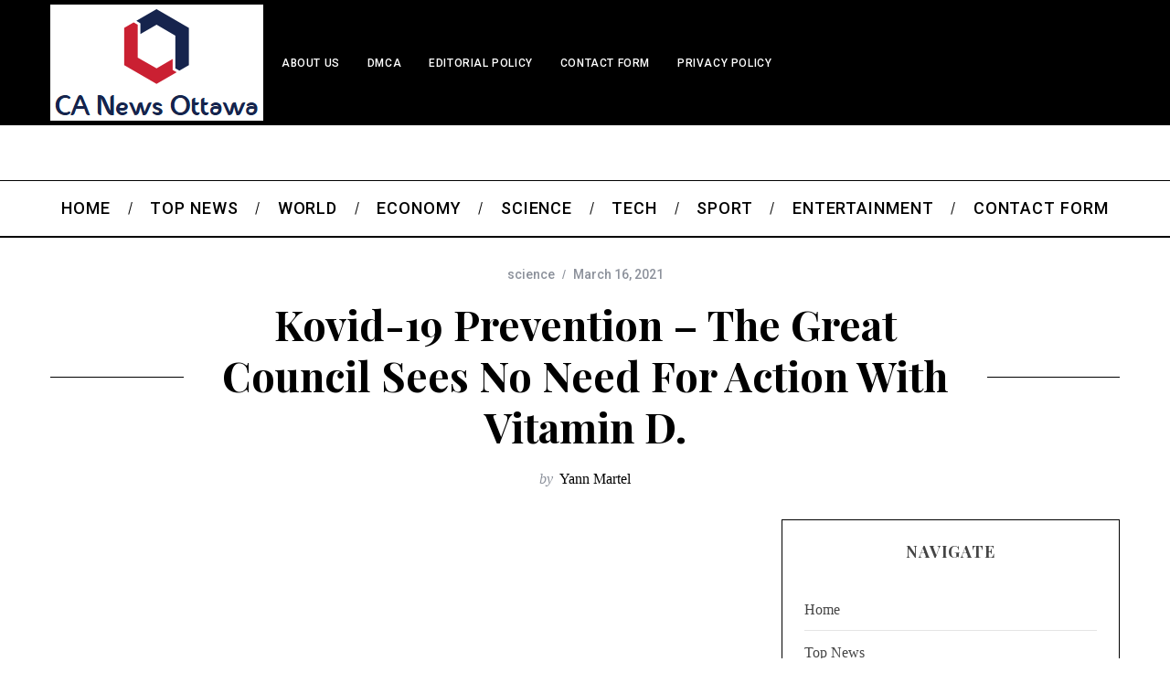

--- FILE ---
content_type: text/html; charset=UTF-8
request_url: https://www.canewsottawa.ca/kovid-19-prevention-the-great-council-sees-no-need-for-action-with-vitamin-d/
body_size: 18790
content:
<!doctype html>
<html lang="en-CA">
<head>
    <meta charset="UTF-8">
    <meta name="viewport" content="width=device-width, minimum-scale=1">
    <meta name="theme-color" content="#000000">
    <link rel="profile" href="https://gmpg.org/xfn/11">
    <meta name='robots' content='index, follow, max-image-preview:large, max-snippet:-1, max-video-preview:-1' />
	<style>img:is([sizes="auto" i], [sizes^="auto," i]) { contain-intrinsic-size: 3000px 1500px }</style>
	
	<!-- This site is optimized with the Yoast SEO plugin v26.4 - https://yoast.com/wordpress/plugins/seo/ -->
	<title>Kovid-19 Prevention - The Great Council sees no need for action with vitamin D.</title><link rel="preload" as="style" href="https://fonts.googleapis.com/css?family=Roboto%3A500%7CPlayfair%20Display%3A700&#038;display=swap" /><link rel="stylesheet" href="https://fonts.googleapis.com/css?family=Roboto%3A500%7CPlayfair%20Display%3A700&#038;display=swap" media="print" onload="this.media='all'" /><noscript><link rel="stylesheet" href="https://fonts.googleapis.com/css?family=Roboto%3A500%7CPlayfair%20Display%3A700&#038;display=swap" /></noscript>
	<link rel="canonical" href="https://www.canewsottawa.ca/kovid-19-prevention-the-great-council-sees-no-need-for-action-with-vitamin-d/" />
	<meta property="og:locale" content="en_US" />
	<meta property="og:type" content="article" />
	<meta property="og:title" content="Kovid-19 Prevention - The Great Council sees no need for action with vitamin D." />
	<meta property="og:description" content="Vitamin D should support mild Kovid-19 courses and supply the population with it &#8211; a sought after one. Parliament rejected it: scientific data on..." />
	<meta property="og:url" content="https://www.canewsottawa.ca/kovid-19-prevention-the-great-council-sees-no-need-for-action-with-vitamin-d/" />
	<meta property="og:site_name" content="CA News Ottawa" />
	<meta property="article:published_time" content="2021-03-16T14:55:47+00:00" />
	<meta property="og:image" content="https://www.canewsottawa.ca/wp-content/uploads/2021/03/Kovid-19-Prevention-The-Great-Council-sees-no-need-for.jpg" />
	<meta property="og:image:width" content="1200" />
	<meta property="og:image:height" content="900" />
	<meta property="og:image:type" content="image/jpeg" />
	<meta name="author" content="Yann Martel" />
	<meta name="twitter:card" content="summary_large_image" />
	<meta name="twitter:label1" content="Written by" />
	<meta name="twitter:data1" content="Yann Martel" />
	<meta name="twitter:label2" content="Est. reading time" />
	<meta name="twitter:data2" content="1 minute" />
	<script type="application/ld+json" class="yoast-schema-graph">{"@context":"https://schema.org","@graph":[{"@type":"NewsArticle","@id":"https://www.canewsottawa.ca/kovid-19-prevention-the-great-council-sees-no-need-for-action-with-vitamin-d/#article","isPartOf":{"@id":"https://www.canewsottawa.ca/kovid-19-prevention-the-great-council-sees-no-need-for-action-with-vitamin-d/"},"author":{"name":"Yann Martel","@id":"https://www.canewsottawa.ca/#/schema/person/ec8c0a851cddb4e54b0117fbd8f5d988"},"headline":"Kovid-19 Prevention &#8211; The Great Council sees no need for action with vitamin D.","datePublished":"2021-03-16T14:55:47+00:00","mainEntityOfPage":{"@id":"https://www.canewsottawa.ca/kovid-19-prevention-the-great-council-sees-no-need-for-action-with-vitamin-d/"},"wordCount":227,"commentCount":0,"publisher":{"@id":"https://www.canewsottawa.ca/#organization"},"image":{"@id":"https://www.canewsottawa.ca/kovid-19-prevention-the-great-council-sees-no-need-for-action-with-vitamin-d/#primaryimage"},"thumbnailUrl":"https://www.canewsottawa.ca/wp-content/uploads/2021/03/Kovid-19-Prevention-The-Great-Council-sees-no-need-for.jpg","articleSection":["science"],"inLanguage":"en-CA","potentialAction":[{"@type":"CommentAction","name":"Comment","target":["https://www.canewsottawa.ca/kovid-19-prevention-the-great-council-sees-no-need-for-action-with-vitamin-d/#respond"]}]},{"@type":"WebPage","@id":"https://www.canewsottawa.ca/kovid-19-prevention-the-great-council-sees-no-need-for-action-with-vitamin-d/","url":"https://www.canewsottawa.ca/kovid-19-prevention-the-great-council-sees-no-need-for-action-with-vitamin-d/","name":"Kovid-19 Prevention - The Great Council sees no need for action with vitamin D.","isPartOf":{"@id":"https://www.canewsottawa.ca/#website"},"primaryImageOfPage":{"@id":"https://www.canewsottawa.ca/kovid-19-prevention-the-great-council-sees-no-need-for-action-with-vitamin-d/#primaryimage"},"image":{"@id":"https://www.canewsottawa.ca/kovid-19-prevention-the-great-council-sees-no-need-for-action-with-vitamin-d/#primaryimage"},"thumbnailUrl":"https://www.canewsottawa.ca/wp-content/uploads/2021/03/Kovid-19-Prevention-The-Great-Council-sees-no-need-for.jpg","datePublished":"2021-03-16T14:55:47+00:00","inLanguage":"en-CA","potentialAction":[{"@type":"ReadAction","target":["https://www.canewsottawa.ca/kovid-19-prevention-the-great-council-sees-no-need-for-action-with-vitamin-d/"]}]},{"@type":"ImageObject","inLanguage":"en-CA","@id":"https://www.canewsottawa.ca/kovid-19-prevention-the-great-council-sees-no-need-for-action-with-vitamin-d/#primaryimage","url":"https://www.canewsottawa.ca/wp-content/uploads/2021/03/Kovid-19-Prevention-The-Great-Council-sees-no-need-for.jpg","contentUrl":"https://www.canewsottawa.ca/wp-content/uploads/2021/03/Kovid-19-Prevention-The-Great-Council-sees-no-need-for.jpg","width":1200,"height":900},{"@type":"WebSite","@id":"https://www.canewsottawa.ca/#website","url":"https://www.canewsottawa.ca/","name":"CA News Ottawa","description":"Complete News World","publisher":{"@id":"https://www.canewsottawa.ca/#organization"},"potentialAction":[{"@type":"SearchAction","target":{"@type":"EntryPoint","urlTemplate":"https://www.canewsottawa.ca/?s={search_term_string}"},"query-input":{"@type":"PropertyValueSpecification","valueRequired":true,"valueName":"search_term_string"}}],"inLanguage":"en-CA"},{"@type":"Organization","@id":"https://www.canewsottawa.ca/#organization","name":"CA News Ottawa","url":"https://www.canewsottawa.ca/","logo":{"@type":"ImageObject","inLanguage":"en-CA","@id":"https://www.canewsottawa.ca/#/schema/logo/image/","url":"https://www.canewsottawa.ca/wp-content/uploads/2020/08/CA-News-ottawa.png","contentUrl":"https://www.canewsottawa.ca/wp-content/uploads/2020/08/CA-News-ottawa.png","width":460,"height":219,"caption":"CA News Ottawa"},"image":{"@id":"https://www.canewsottawa.ca/#/schema/logo/image/"}},{"@type":"Person","@id":"https://www.canewsottawa.ca/#/schema/person/ec8c0a851cddb4e54b0117fbd8f5d988","name":"Yann Martel","image":{"@type":"ImageObject","inLanguage":"en-CA","@id":"https://www.canewsottawa.ca/#/schema/person/image/","url":"https://secure.gravatar.com/avatar/9a895b9ad2ec6e498da516851038438b?s=96&d=mm&r=g","contentUrl":"https://secure.gravatar.com/avatar/9a895b9ad2ec6e498da516851038438b?s=96&d=mm&r=g","caption":"Yann Martel"},"description":"Web guru. Amateur thinker. Unapologetic problem solver. Zombie expert. Hipster-friendly travel geek. Social mediaholic."}]}</script>
	<!-- / Yoast SEO plugin. -->


<link rel='dns-prefetch' href='//fonts.googleapis.com' />
<link href='https://fonts.gstatic.com' crossorigin rel='preconnect' />
<link rel="alternate" type="application/rss+xml" title="CA News Ottawa &raquo; Feed" href="https://www.canewsottawa.ca/feed/" />
<link rel="alternate" type="application/rss+xml" title="CA News Ottawa &raquo; Comments Feed" href="https://www.canewsottawa.ca/comments/feed/" />
<link rel="alternate" type="application/rss+xml" title="CA News Ottawa &raquo; Kovid-19 Prevention &#8211; The Great Council sees no need for action with vitamin D. Comments Feed" href="https://www.canewsottawa.ca/kovid-19-prevention-the-great-council-sees-no-need-for-action-with-vitamin-d/feed/" />
<style id='wp-emoji-styles-inline-css' type='text/css'>

	img.wp-smiley, img.emoji {
		display: inline !important;
		border: none !important;
		box-shadow: none !important;
		height: 1em !important;
		width: 1em !important;
		margin: 0 0.07em !important;
		vertical-align: -0.1em !important;
		background: none !important;
		padding: 0 !important;
	}
</style>
<link rel='stylesheet' id='wp-block-library-css' href='https://www.canewsottawa.ca/wp-includes/css/dist/block-library/style.min.css?ver=6.7.2' type='text/css' media='all' />
<style id='classic-theme-styles-inline-css' type='text/css'>
/*! This file is auto-generated */
.wp-block-button__link{color:#fff;background-color:#32373c;border-radius:9999px;box-shadow:none;text-decoration:none;padding:calc(.667em + 2px) calc(1.333em + 2px);font-size:1.125em}.wp-block-file__button{background:#32373c;color:#fff;text-decoration:none}
</style>
<style id='global-styles-inline-css' type='text/css'>
:root{--wp--preset--aspect-ratio--square: 1;--wp--preset--aspect-ratio--4-3: 4/3;--wp--preset--aspect-ratio--3-4: 3/4;--wp--preset--aspect-ratio--3-2: 3/2;--wp--preset--aspect-ratio--2-3: 2/3;--wp--preset--aspect-ratio--16-9: 16/9;--wp--preset--aspect-ratio--9-16: 9/16;--wp--preset--color--black: #000000;--wp--preset--color--cyan-bluish-gray: #abb8c3;--wp--preset--color--white: #ffffff;--wp--preset--color--pale-pink: #f78da7;--wp--preset--color--vivid-red: #cf2e2e;--wp--preset--color--luminous-vivid-orange: #ff6900;--wp--preset--color--luminous-vivid-amber: #fcb900;--wp--preset--color--light-green-cyan: #7bdcb5;--wp--preset--color--vivid-green-cyan: #00d084;--wp--preset--color--pale-cyan-blue: #8ed1fc;--wp--preset--color--vivid-cyan-blue: #0693e3;--wp--preset--color--vivid-purple: #9b51e0;--wp--preset--gradient--vivid-cyan-blue-to-vivid-purple: linear-gradient(135deg,rgba(6,147,227,1) 0%,rgb(155,81,224) 100%);--wp--preset--gradient--light-green-cyan-to-vivid-green-cyan: linear-gradient(135deg,rgb(122,220,180) 0%,rgb(0,208,130) 100%);--wp--preset--gradient--luminous-vivid-amber-to-luminous-vivid-orange: linear-gradient(135deg,rgba(252,185,0,1) 0%,rgba(255,105,0,1) 100%);--wp--preset--gradient--luminous-vivid-orange-to-vivid-red: linear-gradient(135deg,rgba(255,105,0,1) 0%,rgb(207,46,46) 100%);--wp--preset--gradient--very-light-gray-to-cyan-bluish-gray: linear-gradient(135deg,rgb(238,238,238) 0%,rgb(169,184,195) 100%);--wp--preset--gradient--cool-to-warm-spectrum: linear-gradient(135deg,rgb(74,234,220) 0%,rgb(151,120,209) 20%,rgb(207,42,186) 40%,rgb(238,44,130) 60%,rgb(251,105,98) 80%,rgb(254,248,76) 100%);--wp--preset--gradient--blush-light-purple: linear-gradient(135deg,rgb(255,206,236) 0%,rgb(152,150,240) 100%);--wp--preset--gradient--blush-bordeaux: linear-gradient(135deg,rgb(254,205,165) 0%,rgb(254,45,45) 50%,rgb(107,0,62) 100%);--wp--preset--gradient--luminous-dusk: linear-gradient(135deg,rgb(255,203,112) 0%,rgb(199,81,192) 50%,rgb(65,88,208) 100%);--wp--preset--gradient--pale-ocean: linear-gradient(135deg,rgb(255,245,203) 0%,rgb(182,227,212) 50%,rgb(51,167,181) 100%);--wp--preset--gradient--electric-grass: linear-gradient(135deg,rgb(202,248,128) 0%,rgb(113,206,126) 100%);--wp--preset--gradient--midnight: linear-gradient(135deg,rgb(2,3,129) 0%,rgb(40,116,252) 100%);--wp--preset--font-size--small: 13px;--wp--preset--font-size--medium: 20px;--wp--preset--font-size--large: 36px;--wp--preset--font-size--x-large: 42px;--wp--preset--spacing--20: 0.44rem;--wp--preset--spacing--30: 0.67rem;--wp--preset--spacing--40: 1rem;--wp--preset--spacing--50: 1.5rem;--wp--preset--spacing--60: 2.25rem;--wp--preset--spacing--70: 3.38rem;--wp--preset--spacing--80: 5.06rem;--wp--preset--shadow--natural: 6px 6px 9px rgba(0, 0, 0, 0.2);--wp--preset--shadow--deep: 12px 12px 50px rgba(0, 0, 0, 0.4);--wp--preset--shadow--sharp: 6px 6px 0px rgba(0, 0, 0, 0.2);--wp--preset--shadow--outlined: 6px 6px 0px -3px rgba(255, 255, 255, 1), 6px 6px rgba(0, 0, 0, 1);--wp--preset--shadow--crisp: 6px 6px 0px rgba(0, 0, 0, 1);}:where(.is-layout-flex){gap: 0.5em;}:where(.is-layout-grid){gap: 0.5em;}body .is-layout-flex{display: flex;}.is-layout-flex{flex-wrap: wrap;align-items: center;}.is-layout-flex > :is(*, div){margin: 0;}body .is-layout-grid{display: grid;}.is-layout-grid > :is(*, div){margin: 0;}:where(.wp-block-columns.is-layout-flex){gap: 2em;}:where(.wp-block-columns.is-layout-grid){gap: 2em;}:where(.wp-block-post-template.is-layout-flex){gap: 1.25em;}:where(.wp-block-post-template.is-layout-grid){gap: 1.25em;}.has-black-color{color: var(--wp--preset--color--black) !important;}.has-cyan-bluish-gray-color{color: var(--wp--preset--color--cyan-bluish-gray) !important;}.has-white-color{color: var(--wp--preset--color--white) !important;}.has-pale-pink-color{color: var(--wp--preset--color--pale-pink) !important;}.has-vivid-red-color{color: var(--wp--preset--color--vivid-red) !important;}.has-luminous-vivid-orange-color{color: var(--wp--preset--color--luminous-vivid-orange) !important;}.has-luminous-vivid-amber-color{color: var(--wp--preset--color--luminous-vivid-amber) !important;}.has-light-green-cyan-color{color: var(--wp--preset--color--light-green-cyan) !important;}.has-vivid-green-cyan-color{color: var(--wp--preset--color--vivid-green-cyan) !important;}.has-pale-cyan-blue-color{color: var(--wp--preset--color--pale-cyan-blue) !important;}.has-vivid-cyan-blue-color{color: var(--wp--preset--color--vivid-cyan-blue) !important;}.has-vivid-purple-color{color: var(--wp--preset--color--vivid-purple) !important;}.has-black-background-color{background-color: var(--wp--preset--color--black) !important;}.has-cyan-bluish-gray-background-color{background-color: var(--wp--preset--color--cyan-bluish-gray) !important;}.has-white-background-color{background-color: var(--wp--preset--color--white) !important;}.has-pale-pink-background-color{background-color: var(--wp--preset--color--pale-pink) !important;}.has-vivid-red-background-color{background-color: var(--wp--preset--color--vivid-red) !important;}.has-luminous-vivid-orange-background-color{background-color: var(--wp--preset--color--luminous-vivid-orange) !important;}.has-luminous-vivid-amber-background-color{background-color: var(--wp--preset--color--luminous-vivid-amber) !important;}.has-light-green-cyan-background-color{background-color: var(--wp--preset--color--light-green-cyan) !important;}.has-vivid-green-cyan-background-color{background-color: var(--wp--preset--color--vivid-green-cyan) !important;}.has-pale-cyan-blue-background-color{background-color: var(--wp--preset--color--pale-cyan-blue) !important;}.has-vivid-cyan-blue-background-color{background-color: var(--wp--preset--color--vivid-cyan-blue) !important;}.has-vivid-purple-background-color{background-color: var(--wp--preset--color--vivid-purple) !important;}.has-black-border-color{border-color: var(--wp--preset--color--black) !important;}.has-cyan-bluish-gray-border-color{border-color: var(--wp--preset--color--cyan-bluish-gray) !important;}.has-white-border-color{border-color: var(--wp--preset--color--white) !important;}.has-pale-pink-border-color{border-color: var(--wp--preset--color--pale-pink) !important;}.has-vivid-red-border-color{border-color: var(--wp--preset--color--vivid-red) !important;}.has-luminous-vivid-orange-border-color{border-color: var(--wp--preset--color--luminous-vivid-orange) !important;}.has-luminous-vivid-amber-border-color{border-color: var(--wp--preset--color--luminous-vivid-amber) !important;}.has-light-green-cyan-border-color{border-color: var(--wp--preset--color--light-green-cyan) !important;}.has-vivid-green-cyan-border-color{border-color: var(--wp--preset--color--vivid-green-cyan) !important;}.has-pale-cyan-blue-border-color{border-color: var(--wp--preset--color--pale-cyan-blue) !important;}.has-vivid-cyan-blue-border-color{border-color: var(--wp--preset--color--vivid-cyan-blue) !important;}.has-vivid-purple-border-color{border-color: var(--wp--preset--color--vivid-purple) !important;}.has-vivid-cyan-blue-to-vivid-purple-gradient-background{background: var(--wp--preset--gradient--vivid-cyan-blue-to-vivid-purple) !important;}.has-light-green-cyan-to-vivid-green-cyan-gradient-background{background: var(--wp--preset--gradient--light-green-cyan-to-vivid-green-cyan) !important;}.has-luminous-vivid-amber-to-luminous-vivid-orange-gradient-background{background: var(--wp--preset--gradient--luminous-vivid-amber-to-luminous-vivid-orange) !important;}.has-luminous-vivid-orange-to-vivid-red-gradient-background{background: var(--wp--preset--gradient--luminous-vivid-orange-to-vivid-red) !important;}.has-very-light-gray-to-cyan-bluish-gray-gradient-background{background: var(--wp--preset--gradient--very-light-gray-to-cyan-bluish-gray) !important;}.has-cool-to-warm-spectrum-gradient-background{background: var(--wp--preset--gradient--cool-to-warm-spectrum) !important;}.has-blush-light-purple-gradient-background{background: var(--wp--preset--gradient--blush-light-purple) !important;}.has-blush-bordeaux-gradient-background{background: var(--wp--preset--gradient--blush-bordeaux) !important;}.has-luminous-dusk-gradient-background{background: var(--wp--preset--gradient--luminous-dusk) !important;}.has-pale-ocean-gradient-background{background: var(--wp--preset--gradient--pale-ocean) !important;}.has-electric-grass-gradient-background{background: var(--wp--preset--gradient--electric-grass) !important;}.has-midnight-gradient-background{background: var(--wp--preset--gradient--midnight) !important;}.has-small-font-size{font-size: var(--wp--preset--font-size--small) !important;}.has-medium-font-size{font-size: var(--wp--preset--font-size--medium) !important;}.has-large-font-size{font-size: var(--wp--preset--font-size--large) !important;}.has-x-large-font-size{font-size: var(--wp--preset--font-size--x-large) !important;}
:where(.wp-block-post-template.is-layout-flex){gap: 1.25em;}:where(.wp-block-post-template.is-layout-grid){gap: 1.25em;}
:where(.wp-block-columns.is-layout-flex){gap: 2em;}:where(.wp-block-columns.is-layout-grid){gap: 2em;}
:root :where(.wp-block-pullquote){font-size: 1.5em;line-height: 1.6;}
</style>
<link rel='stylesheet' id='dashicons-css' href='https://www.canewsottawa.ca/wp-includes/css/dashicons.min.css?ver=6.7.2' type='text/css' media='all' />
<link rel='stylesheet' id='admin-bar-css' href='https://www.canewsottawa.ca/wp-includes/css/admin-bar.min.css?ver=6.7.2' type='text/css' media='all' />
<style id='admin-bar-inline-css' type='text/css'>

    /* Hide CanvasJS credits for P404 charts specifically */
    #p404RedirectChart .canvasjs-chart-credit {
        display: none !important;
    }
    
    #p404RedirectChart canvas {
        border-radius: 6px;
    }

    .p404-redirect-adminbar-weekly-title {
        font-weight: bold;
        font-size: 14px;
        color: #fff;
        margin-bottom: 6px;
    }

    #wpadminbar #wp-admin-bar-p404_free_top_button .ab-icon:before {
        content: "\f103";
        color: #dc3545;
        top: 3px;
    }
    
    #wp-admin-bar-p404_free_top_button .ab-item {
        min-width: 80px !important;
        padding: 0px !important;
    }
    
    /* Ensure proper positioning and z-index for P404 dropdown */
    .p404-redirect-adminbar-dropdown-wrap { 
        min-width: 0; 
        padding: 0;
        position: static !important;
    }
    
    #wpadminbar #wp-admin-bar-p404_free_top_button_dropdown {
        position: static !important;
    }
    
    #wpadminbar #wp-admin-bar-p404_free_top_button_dropdown .ab-item {
        padding: 0 !important;
        margin: 0 !important;
    }
    
    .p404-redirect-dropdown-container {
        min-width: 340px;
        padding: 18px 18px 12px 18px;
        background: #23282d !important;
        color: #fff;
        border-radius: 12px;
        box-shadow: 0 8px 32px rgba(0,0,0,0.25);
        margin-top: 10px;
        position: relative !important;
        z-index: 999999 !important;
        display: block !important;
        border: 1px solid #444;
    }
    
    /* Ensure P404 dropdown appears on hover */
    #wpadminbar #wp-admin-bar-p404_free_top_button .p404-redirect-dropdown-container { 
        display: none !important;
    }
    
    #wpadminbar #wp-admin-bar-p404_free_top_button:hover .p404-redirect-dropdown-container { 
        display: block !important;
    }
    
    #wpadminbar #wp-admin-bar-p404_free_top_button:hover #wp-admin-bar-p404_free_top_button_dropdown .p404-redirect-dropdown-container {
        display: block !important;
    }
    
    .p404-redirect-card {
        background: #2c3338;
        border-radius: 8px;
        padding: 18px 18px 12px 18px;
        box-shadow: 0 2px 8px rgba(0,0,0,0.07);
        display: flex;
        flex-direction: column;
        align-items: flex-start;
        border: 1px solid #444;
    }
    
    .p404-redirect-btn {
        display: inline-block;
        background: #dc3545;
        color: #fff !important;
        font-weight: bold;
        padding: 5px 22px;
        border-radius: 8px;
        text-decoration: none;
        font-size: 17px;
        transition: background 0.2s, box-shadow 0.2s;
        margin-top: 8px;
        box-shadow: 0 2px 8px rgba(220,53,69,0.15);
        text-align: center;
        line-height: 1.6;
    }
    
    .p404-redirect-btn:hover {
        background: #c82333;
        color: #fff !important;
        box-shadow: 0 4px 16px rgba(220,53,69,0.25);
    }
    
    /* Prevent conflicts with other admin bar dropdowns */
    #wpadminbar .ab-top-menu > li:hover > .ab-item,
    #wpadminbar .ab-top-menu > li.hover > .ab-item {
        z-index: auto;
    }
    
    #wpadminbar #wp-admin-bar-p404_free_top_button:hover > .ab-item {
        z-index: 999998 !important;
    }
    
</style>
<link rel='stylesheet' id='main-style-css' href='https://www.canewsottawa.ca/wp-content/themes/simplemag/style.css?ver=5.5' type='text/css' media='all' />
<noscript></noscript><style id='simplemag-inline-css-inline-css' type='text/css'>
:root { --site-background: #fff; --site-color: #444; --hp-sections-space: 100px; } .site-header .site-branding { max-width: px; } .main-menu .sub-links .active-link, .main-menu .mega-menu-item:hover .item-title a, .main-menu > ul > .sub-menu-columns > .sub-menu > .sub-links > li > a { color: #ffcc0d; } .main-menu .sub-menu-two-columns > .sub-menu > .sub-links li a:after { background-color: #ffcc0d; } .main-menu .posts-loading:after { border-top-color: #ffcc0d; border-bottom-color: #ffcc0d; } .main-menu > ul > .link-arrow > a > span:after { border-color: transparent transparent #ffcc0d; } .main-menu > ul > li > .sub-menu { border-top-color: #ffcc0d; } .sidebar .widget { border-bottom-color: #000; } .footer-sidebar .widget_rss li:after, .footer-sidebar .widget_pages li:after, .footer-sidebar .widget_nav_menu li:after, .footer-sidebar .widget_categories ul li:after, .footer-sidebar .widget_recent_entries li:after, .footer-sidebar .widget_recent_comments li:after, .widget_nav_menu li:not(:last-of-type):after { background-color: #585b61; } .entry-title, .section-title { text-transform: capitalize; } @media only screen and (min-width: 960px) { .gallery-carousel__image img { height: 580px; } } .global-sliders .entry-title, .full-width-image .title, .full-width-video .title {font-size: 18px;} @media screen and (min-width: 300px) { .global-sliders .entry-title, .full-width-image .title, .full-width-video .title { font-size: calc(18px + (42 - 18) * ((100vw - 300px) / (1600 - 300))); } } @media screen and (min-width: 1600px) { .global-sliders .entry-title, .full-width-image .title, .full-width-video .title {font-size: 42px;} }.section-title .title {font-size: 22px;} @media screen and (min-width: 300px) { .section-title .title { font-size: calc(22px + (42 - 22) * ((100vw - 300px) / (1600 - 300))); } } @media screen and (min-width: 1600px) { .section-title .title {font-size: 42px;} }.page-title .entry-title {font-size: 24px;} @media screen and (min-width: 300px) { .page-title .entry-title { font-size: calc(24px + (52 - 24) * ((100vw - 300px) / (1600 - 300))); } } @media screen and (min-width: 1600px) { .page-title .entry-title {font-size: 52px;} }.entries .entry-title {font-size: 18px;} @media screen and (min-width: 300px) { .entries .entry-title { font-size: calc(18px + (24 - 18) * ((100vw - 300px) / (1600 - 300))); } } @media screen and (min-width: 1600px) { .entries .entry-title {font-size: 24px;} }
</style>
<script type="text/javascript" src="https://www.canewsottawa.ca/wp-includes/js/jquery/jquery.min.js?ver=3.7.1&#039; data-cfasync=&#039;true" id="jquery-core-js" defer></script>

<script type="text/javascript" id="jquery-js-after">window.addEventListener('DOMContentLoaded', function() {
/* <![CDATA[ */
jQuery(document).ready(function() {
	jQuery(".f39ddb510416ad08a047ccb4878ad265").click(function() {
		jQuery.post(
			"https://www.canewsottawa.ca/wp-admin/admin-ajax.php", {
				"action": "quick_adsense_onpost_ad_click",
				"quick_adsense_onpost_ad_index": jQuery(this).attr("data-index"),
				"quick_adsense_nonce": "8010456625",
			}, function(response) { }
		);
	});
});
/* ]]> */
});</script>
<script type="text/javascript" id="cfmonitor-js-extra">
/* <![CDATA[ */
var cfmonitor = {"client_ip":"18.216.143.235","max_clicks":"2","clicks":"0","is_blocked":"0","customclass":"cfmonitor","disablead":"false","currentURL":"\/kovid-19-prevention-the-great-council-sees-no-need-for-action-with-vitamin-d\/","debug":"true","caching":"1","ajaxurl":"https:\/\/www.canewsottawa.ca\/wp-admin\/admin-ajax.php","nonce":"eafd46435f"};
/* ]]> */
</script>

<link rel="https://api.w.org/" href="https://www.canewsottawa.ca/wp-json/" /><link rel="alternate" title="JSON" type="application/json" href="https://www.canewsottawa.ca/wp-json/wp/v2/posts/13773" /><link rel="EditURI" type="application/rsd+xml" title="RSD" href="https://www.canewsottawa.ca/xmlrpc.php?rsd" />
<meta name="generator" content="WordPress 6.7.2" />
<link rel='shortlink' href='https://www.canewsottawa.ca/?p=13773' />
<link rel="alternate" title="oEmbed (JSON)" type="application/json+oembed" href="https://www.canewsottawa.ca/wp-json/oembed/1.0/embed?url=https%3A%2F%2Fwww.canewsottawa.ca%2Fkovid-19-prevention-the-great-council-sees-no-need-for-action-with-vitamin-d%2F" />
<link rel="alternate" title="oEmbed (XML)" type="text/xml+oembed" href="https://www.canewsottawa.ca/wp-json/oembed/1.0/embed?url=https%3A%2F%2Fwww.canewsottawa.ca%2Fkovid-19-prevention-the-great-council-sees-no-need-for-action-with-vitamin-d%2F&#038;format=xml" />
<meta name="generator" content="Redux 4.5.9" />

<meta name="google-site-verification" content="_6-P36Zp81WHLjnPzbycJWDiUDT1esNCNZexF8iSfxI" /><style type="text/css">.saboxplugin-wrap{-webkit-box-sizing:border-box;-moz-box-sizing:border-box;-ms-box-sizing:border-box;box-sizing:border-box;border:1px solid #eee;width:100%;clear:both;display:block;overflow:hidden;word-wrap:break-word;position:relative}.saboxplugin-wrap .saboxplugin-gravatar{float:left;padding:0 20px 20px 20px}.saboxplugin-wrap .saboxplugin-gravatar img{max-width:100px;height:auto;border-radius:0;}.saboxplugin-wrap .saboxplugin-authorname{font-size:18px;line-height:1;margin:20px 0 0 20px;display:block}.saboxplugin-wrap .saboxplugin-authorname a{text-decoration:none}.saboxplugin-wrap .saboxplugin-authorname a:focus{outline:0}.saboxplugin-wrap .saboxplugin-desc{display:block;margin:5px 20px}.saboxplugin-wrap .saboxplugin-desc a{text-decoration:underline}.saboxplugin-wrap .saboxplugin-desc p{margin:5px 0 12px}.saboxplugin-wrap .saboxplugin-web{margin:0 20px 15px;text-align:left}.saboxplugin-wrap .sab-web-position{text-align:right}.saboxplugin-wrap .saboxplugin-web a{color:#ccc;text-decoration:none}.saboxplugin-wrap .saboxplugin-socials{position:relative;display:block;background:#fcfcfc;padding:5px;border-top:1px solid #eee}.saboxplugin-wrap .saboxplugin-socials a svg{width:20px;height:20px}.saboxplugin-wrap .saboxplugin-socials a svg .st2{fill:#fff; transform-origin:center center;}.saboxplugin-wrap .saboxplugin-socials a svg .st1{fill:rgba(0,0,0,.3)}.saboxplugin-wrap .saboxplugin-socials a:hover{opacity:.8;-webkit-transition:opacity .4s;-moz-transition:opacity .4s;-o-transition:opacity .4s;transition:opacity .4s;box-shadow:none!important;-webkit-box-shadow:none!important}.saboxplugin-wrap .saboxplugin-socials .saboxplugin-icon-color{box-shadow:none;padding:0;border:0;-webkit-transition:opacity .4s;-moz-transition:opacity .4s;-o-transition:opacity .4s;transition:opacity .4s;display:inline-block;color:#fff;font-size:0;text-decoration:inherit;margin:5px;-webkit-border-radius:0;-moz-border-radius:0;-ms-border-radius:0;-o-border-radius:0;border-radius:0;overflow:hidden}.saboxplugin-wrap .saboxplugin-socials .saboxplugin-icon-grey{text-decoration:inherit;box-shadow:none;position:relative;display:-moz-inline-stack;display:inline-block;vertical-align:middle;zoom:1;margin:10px 5px;color:#444;fill:#444}.clearfix:after,.clearfix:before{content:' ';display:table;line-height:0;clear:both}.ie7 .clearfix{zoom:1}.saboxplugin-socials.sabox-colored .saboxplugin-icon-color .sab-twitch{border-color:#38245c}.saboxplugin-socials.sabox-colored .saboxplugin-icon-color .sab-behance{border-color:#003eb0}.saboxplugin-socials.sabox-colored .saboxplugin-icon-color .sab-deviantart{border-color:#036824}.saboxplugin-socials.sabox-colored .saboxplugin-icon-color .sab-digg{border-color:#00327c}.saboxplugin-socials.sabox-colored .saboxplugin-icon-color .sab-dribbble{border-color:#ba1655}.saboxplugin-socials.sabox-colored .saboxplugin-icon-color .sab-facebook{border-color:#1e2e4f}.saboxplugin-socials.sabox-colored .saboxplugin-icon-color .sab-flickr{border-color:#003576}.saboxplugin-socials.sabox-colored .saboxplugin-icon-color .sab-github{border-color:#264874}.saboxplugin-socials.sabox-colored .saboxplugin-icon-color .sab-google{border-color:#0b51c5}.saboxplugin-socials.sabox-colored .saboxplugin-icon-color .sab-html5{border-color:#902e13}.saboxplugin-socials.sabox-colored .saboxplugin-icon-color .sab-instagram{border-color:#1630aa}.saboxplugin-socials.sabox-colored .saboxplugin-icon-color .sab-linkedin{border-color:#00344f}.saboxplugin-socials.sabox-colored .saboxplugin-icon-color .sab-pinterest{border-color:#5b040e}.saboxplugin-socials.sabox-colored .saboxplugin-icon-color .sab-reddit{border-color:#992900}.saboxplugin-socials.sabox-colored .saboxplugin-icon-color .sab-rss{border-color:#a43b0a}.saboxplugin-socials.sabox-colored .saboxplugin-icon-color .sab-sharethis{border-color:#5d8420}.saboxplugin-socials.sabox-colored .saboxplugin-icon-color .sab-soundcloud{border-color:#995200}.saboxplugin-socials.sabox-colored .saboxplugin-icon-color .sab-spotify{border-color:#0f612c}.saboxplugin-socials.sabox-colored .saboxplugin-icon-color .sab-stackoverflow{border-color:#a95009}.saboxplugin-socials.sabox-colored .saboxplugin-icon-color .sab-steam{border-color:#006388}.saboxplugin-socials.sabox-colored .saboxplugin-icon-color .sab-user_email{border-color:#b84e05}.saboxplugin-socials.sabox-colored .saboxplugin-icon-color .sab-tumblr{border-color:#10151b}.saboxplugin-socials.sabox-colored .saboxplugin-icon-color .sab-twitter{border-color:#0967a0}.saboxplugin-socials.sabox-colored .saboxplugin-icon-color .sab-vimeo{border-color:#0d7091}.saboxplugin-socials.sabox-colored .saboxplugin-icon-color .sab-windows{border-color:#003f71}.saboxplugin-socials.sabox-colored .saboxplugin-icon-color .sab-whatsapp{border-color:#003f71}.saboxplugin-socials.sabox-colored .saboxplugin-icon-color .sab-wordpress{border-color:#0f3647}.saboxplugin-socials.sabox-colored .saboxplugin-icon-color .sab-yahoo{border-color:#14002d}.saboxplugin-socials.sabox-colored .saboxplugin-icon-color .sab-youtube{border-color:#900}.saboxplugin-socials.sabox-colored .saboxplugin-icon-color .sab-xing{border-color:#000202}.saboxplugin-socials.sabox-colored .saboxplugin-icon-color .sab-mixcloud{border-color:#2475a0}.saboxplugin-socials.sabox-colored .saboxplugin-icon-color .sab-vk{border-color:#243549}.saboxplugin-socials.sabox-colored .saboxplugin-icon-color .sab-medium{border-color:#00452c}.saboxplugin-socials.sabox-colored .saboxplugin-icon-color .sab-quora{border-color:#420e00}.saboxplugin-socials.sabox-colored .saboxplugin-icon-color .sab-meetup{border-color:#9b181c}.saboxplugin-socials.sabox-colored .saboxplugin-icon-color .sab-goodreads{border-color:#000}.saboxplugin-socials.sabox-colored .saboxplugin-icon-color .sab-snapchat{border-color:#999700}.saboxplugin-socials.sabox-colored .saboxplugin-icon-color .sab-500px{border-color:#00557f}.saboxplugin-socials.sabox-colored .saboxplugin-icon-color .sab-mastodont{border-color:#185886}.sabox-plus-item{margin-bottom:20px}@media screen and (max-width:480px){.saboxplugin-wrap{text-align:center}.saboxplugin-wrap .saboxplugin-gravatar{float:none;padding:20px 0;text-align:center;margin:0 auto;display:block}.saboxplugin-wrap .saboxplugin-gravatar img{float:none;display:inline-block;display:-moz-inline-stack;vertical-align:middle;zoom:1}.saboxplugin-wrap .saboxplugin-desc{margin:0 10px 20px;text-align:center}.saboxplugin-wrap .saboxplugin-authorname{text-align:center;margin:10px 0 20px}}body .saboxplugin-authorname a,body .saboxplugin-authorname a:hover{box-shadow:none;-webkit-box-shadow:none}a.sab-profile-edit{font-size:16px!important;line-height:1!important}.sab-edit-settings a,a.sab-profile-edit{color:#0073aa!important;box-shadow:none!important;-webkit-box-shadow:none!important}.sab-edit-settings{margin-right:15px;position:absolute;right:0;z-index:2;bottom:10px;line-height:20px}.sab-edit-settings i{margin-left:5px}.saboxplugin-socials{line-height:1!important}.rtl .saboxplugin-wrap .saboxplugin-gravatar{float:right}.rtl .saboxplugin-wrap .saboxplugin-authorname{display:flex;align-items:center}.rtl .saboxplugin-wrap .saboxplugin-authorname .sab-profile-edit{margin-right:10px}.rtl .sab-edit-settings{right:auto;left:0}img.sab-custom-avatar{max-width:75px;}.saboxplugin-wrap {margin-top:0px; margin-bottom:0px; padding: 0px 0px }.saboxplugin-wrap .saboxplugin-authorname {font-size:18px; line-height:25px;}.saboxplugin-wrap .saboxplugin-desc p, .saboxplugin-wrap .saboxplugin-desc {font-size:14px !important; line-height:21px !important;}.saboxplugin-wrap .saboxplugin-web {font-size:14px;}.saboxplugin-wrap .saboxplugin-socials a svg {width:18px;height:18px;}</style><link rel="icon" href="https://www.canewsottawa.ca/wp-content/uploads/2025/01/CA-News-Ottawa-favicon.png" sizes="32x32" />
<link rel="icon" href="https://www.canewsottawa.ca/wp-content/uploads/2025/01/CA-News-Ottawa-favicon.png" sizes="192x192" />
<link rel="apple-touch-icon" href="https://www.canewsottawa.ca/wp-content/uploads/2025/01/CA-News-Ottawa-favicon.png" />
<meta name="msapplication-TileImage" content="https://www.canewsottawa.ca/wp-content/uploads/2025/01/CA-News-Ottawa-favicon.png" />
<style id="ti_option-dynamic-css" title="dynamic-css" class="redux-options-output">:root{--font_titles-font-family:Playfair Display;--font_titles-font-weight:700;--titles_size-font-size:42px;--silder_titles_size-font-size:42px;--post_item_titles_size-font-size:24px;--single_font_size-font-size:52px;--font_text-font-family:Georgia, serif;--entry_content_font-font-size:18px;--entry_content_font-line-height:28px;--main_site_color:#ffcc0d;--secondary_site_color:#000;--header_site_color:#ffffff;--site_top_strip_links-regular:#ffffff;--site_top_strip_links-hover:#ffcc0d;--slider_tint:#000;--slider_tint_strength:0.1;--slider_tint_strength_hover:0.7;--footer_color:#111111;--footer_titles:#ffcc0d;--footer_text:#ffffff;--footer_links-regular:#8c919b;--footer_links-hover:#ffcc0d;}.menu, .entry-meta, .see-more, .read-more, .read-more-link, .nav-title, .related-posts-tabs li a, #submit, .copyright{font-family:Roboto;font-weight:500;font-style:normal;}.secondary-menu > ul > li{font-size:12px;}.main-menu > ul > li{font-size:18px;}.top-strip, .secondary-menu .sub-menu, .top-strip .search-form input[type="text"], .top-strip .social li ul{background-color:#000;}.top-strip{border-bottom:0px solid #000;}.top-strip .social li a{color:#8c919b;}.main-menu{background-color:#fff;}.main-menu > ul > li{color:#000;}.main-menu > ul > li:hover{color:#333;}.main-menu > ul > li > a:before{background-color:#eee;}.main-menu{border-top:1px solid #000;}.main-menu{border-bottom:2px solid #000;}.main-menu .sub-menu{background-color:#000;}.main-menu .sub-menu li, .mega-menu-posts .item-title{color:#ffffff;}.main-menu .sub-menu li:hover, .mega-menu-posts .item-title:hover{color:#ffcc0d;}.sidebar{border-top:1px solid #000;border-bottom:1px solid #000;border-left:1px solid #000;border-right:1px solid #000;}.slide-dock{background-color:#ffffff;}.slide-dock__title, .slide-dock p{color:#000000;}.slide-dock .entry-meta a, .slide-dock .entry-title{color:#000000;}.footer-border-top, .footer-sidebar .widget-area:before, .footer-sidebar .widget{border-top:1px dotted #585b61;border-bottom:1px dotted #585b61;border-left:1px dotted #585b61;border-right:1px dotted #585b61;}.full-width-sidebar{background-color:#f8f8f8;}.full-width-sidebar, .full-width-sidebar a{color:#000;}.copyright{background-color:#000000;}.copyright, .copyright a{color:#ffffff;}.copyright{border-top:0px dotted #585b61;}</style><noscript><style id="rocket-lazyload-nojs-css">.rll-youtube-player, [data-lazy-src]{display:none !important;}</style></noscript></head>

<body data-rsssl=1 class="post-template-default single single-post postid-13773 single-format-standard wp-embed-responsive simplemag-5-5 ltr single-science layout-full">

    <section class="no-print top-strip">

        
        <div class="wrapper">

            <div id="mobile-menu-reveal" class="icon-button mobile-menu-reveal"><i class="hamburger-icon"></i></div>

            <div class="top-strip-logo" style="width: 233px"><a href="https://www.canewsottawa.ca"><img class="site-logo" src="data:image/svg+xml,%3Csvg%20xmlns='http://www.w3.org/2000/svg'%20viewBox='0%200%20233%20127'%3E%3C/svg%3E" alt="CA News Ottawa - Complete News World" width="233" height="127" data-lazy-src="https://www.canewsottawa.ca/wp-content/uploads/2025/01/CA-News-Ottawa-logo.png" /><noscript><img class="site-logo" src="https://www.canewsottawa.ca/wp-content/uploads/2025/01/CA-News-Ottawa-logo.png" alt="CA News Ottawa - Complete News World" width="233" height="127" /></noscript></a></div>
            
        <nav class="secondary-menu" role="navigation" aria-label="Secondary Menu"><ul id="secondary_menu" class="menu"><li id="menu-item-7718" class="menu-item menu-item-type-post_type menu-item-object-page menu-item-7718"><a href="https://www.canewsottawa.ca/about-us/">About Us</a></li>
<li id="menu-item-7720" class="menu-item menu-item-type-post_type menu-item-object-page menu-item-7720"><a href="https://www.canewsottawa.ca/dmca/">DMCA</a></li>
<li id="menu-item-7721" class="menu-item menu-item-type-post_type menu-item-object-page menu-item-7721"><a href="https://www.canewsottawa.ca/editorial-policy/">Editorial Policy</a></li>
<li id="menu-item-7719" class="menu-item menu-item-type-post_type menu-item-object-page menu-item-7719"><a href="https://www.canewsottawa.ca/contact-form/">Contact Form</a></li>
<li id="menu-item-7717" class="menu-item menu-item-type-post_type menu-item-object-page menu-item-privacy-policy menu-item-7717"><a rel="privacy-policy" href="https://www.canewsottawa.ca/privacy-policy/">Privacy Policy</a></li>
</ul></nav>
            
                <div class="right-side">

                    
                    
                    
                </div>

            
        </div><!-- .wrapper -->

    </section><!-- .top-strip -->



        <header id="masthead" class="site-header" role="banner" class="clearfix">
        <div id="branding" class="anmtd">
            <div class="wrapper">
            
<div class="header-row header-banner">

    <div class="inner-cell">

        
        
    </div>

    

</div><!-- .header-banner -->            </div><!-- .wrapper -->
        </div><!-- #branding -->
    </header><!-- #masthead -->
    
    
    
        <nav class="no-print anmtd main-menu" role="navigation" aria-label="Main Menu"><ul id="main_menu" class="menu"><li id="menu-item-530" class="menu-item menu-item-type-custom menu-item-object-custom menu-item-home"><a href="https://www.canewsottawa.ca"><span>Home</span></a></li>
<li id="menu-item-531" class="menu-item menu-item-type-taxonomy menu-item-object-category"><a href="https://www.canewsottawa.ca/top-news/"><span>Top News</span></a><div class="sub-menu"><div class="sub-posts"><div class="clearfix mega-menu-container mega-menu-ajax"></div></div></div>
</li>
<li id="menu-item-532" class="menu-item menu-item-type-taxonomy menu-item-object-category"><a href="https://www.canewsottawa.ca/world/"><span>World</span></a><div class="sub-menu"><div class="sub-posts"><div class="clearfix mega-menu-container mega-menu-ajax"></div></div></div>
</li>
<li id="menu-item-533" class="menu-item menu-item-type-taxonomy menu-item-object-category"><a href="https://www.canewsottawa.ca/economy/"><span>Economy</span></a><div class="sub-menu"><div class="sub-posts"><div class="clearfix mega-menu-container mega-menu-ajax"></div></div></div>
</li>
<li id="menu-item-534" class="menu-item menu-item-type-taxonomy menu-item-object-category current-post-ancestor current-menu-parent current-post-parent"><a href="https://www.canewsottawa.ca/science/"><span>science</span></a><div class="sub-menu"><div class="sub-posts"><div class="clearfix mega-menu-container mega-menu-ajax"></div></div></div>
</li>
<li id="menu-item-535" class="menu-item menu-item-type-taxonomy menu-item-object-category"><a href="https://www.canewsottawa.ca/tech/"><span>Tech</span></a><div class="sub-menu"><div class="sub-posts"><div class="clearfix mega-menu-container mega-menu-ajax"></div></div></div>
</li>
<li id="menu-item-536" class="menu-item menu-item-type-taxonomy menu-item-object-category"><a href="https://www.canewsottawa.ca/sport/"><span>sport</span></a><div class="sub-menu"><div class="sub-posts"><div class="clearfix mega-menu-container mega-menu-ajax"></div></div></div>
</li>
<li id="menu-item-537" class="menu-item menu-item-type-taxonomy menu-item-object-category"><a href="https://www.canewsottawa.ca/entertainment/"><span>entertainment</span></a><div class="sub-menu"><div class="sub-posts"><div class="clearfix mega-menu-container mega-menu-ajax"></div></div></div>
</li>
<li id="menu-item-17715" class="menu-item menu-item-type-post_type menu-item-object-page"><a href="https://www.canewsottawa.ca/contact-form/"><span>Contact Form</span></a></li>
</ul></nav>
    <main id="content" class="site-content anmtd" role="main">

    
        <div id="post-13773" class="post-13773 post type-post status-publish format-standard has-post-thumbnail hentry category-science">

            
        <header class="entry-header page-header">
            <div class="wrapper">

                <div class="entry-meta"><span class="entry-category"><a href="https://www.canewsottawa.ca/science/" rel="category tag">science</a></span><time class="entry-date published" datetime="2021-03-16T10:55:47-04:00">March 16, 2021</time><time class="updated" datetime="2021-03-16T10:55:47-04:00">&lt;March 16, 2021</time></div>
                <div class="page-title single-title title-with-sep">
                    <h1 class="entry-title">Kovid-19 Prevention &#8211; The Great Council sees no need for action with vitamin D.</h1>
                </div>

                                <span class="entry-author">
                    <span class="written-by">by</span>
                    <span class="author vcard">
                        <a class="url fn n" href="https://www.canewsottawa.ca/author/muhammad/" rel="author">Yann Martel</a>
                    </span>
                </span>
                
            </div>
        </header>


    
            
            <div class="wrapper">
                <div class="grids">

                            <div class="grid-8 column-1 content-with-sidebar">
            
                    

                    
        <div class="entry-media above-content-media">
            
	
		<figure class="base-image">

            <img width="770" height="578" src="data:image/svg+xml,%3Csvg%20xmlns='http://www.w3.org/2000/svg'%20viewBox='0%200%20770%20578'%3E%3C/svg%3E" class="attachment-medium-size size-medium-size wp-post-image" alt="" decoding="async" fetchpriority="high" data-lazy-src="https://www.canewsottawa.ca/wp-content/uploads/2021/03/Kovid-19-Prevention-The-Great-Council-sees-no-need-for.jpg" /><noscript><img width="770" height="578" src="https://www.canewsottawa.ca/wp-content/uploads/2021/03/Kovid-19-Prevention-The-Great-Council-sees-no-need-for.jpg" class="attachment-medium-size size-medium-size wp-post-image" alt="" decoding="async" fetchpriority="high" /></noscript>
            		</figure>

	        </div>

    

                    

                    

                    
                    
                    <article class="clearfix post-has-dropcap single-box entry-content">
                        <div class="f39ddb510416ad08a047ccb4878ad265" data-index="1" style="float: none; margin:10px 0 10px 0; text-align:center;">
<script async src="https://pagead2.googlesyndication.com/pagead/js/adsbygoogle.js"></script>
<!-- NEW AUTO -->
<ins class="adsbygoogle"
     style="display:block"
     data-ad-client="ca-pub-2144735531368922"
     data-ad-slot="4481225432"
     data-ad-format="auto"
     data-full-width-responsive="true"></ins>
<script>
     (adsbygoogle = window.adsbygoogle || []).push({});
</script>
</div>
<div id="main">
<article class="ArticleContainer_root__3hXS3">
<div class="ContentHead_root__22rqq ArticleContainer_content-width__pYdH3">
<h2 class="ContentHead_lead__1S033"/>
<p><span class="HtmlText_root__2zbjl">Vitamin D should support mild Kovid-19 courses and supply the population with it &#8211; a sought after one.  Parliament rejected it: scientific data on it is unclear.</span></p>
<div class="ContentMetaInfo_root__2_7lT">
<div><time datetime="2021-03-16T10:21:11.000Z" class="FullDateTime_root__35h8M ArticleContainer_content-width__pYdH3 FullDateTime_-metainfo__23e2N">Posted at 11:21 AM today</time></div>
</div>
</div>
<figure class="ArticleImage_root__1o51X ArticleContainer_full-width__3CxF3 article-image" id="fullscreen-item-0">
<div class="ArticleImage_image-wrapper__2So9X image-wrapper"><img decoding="async" alt="Vitamin D is said to strengthen the immune system." class="ResponsiveImage_root__3glVb responsive-image" src="data:image/svg+xml,%3Csvg%20xmlns='http://www.w3.org/2000/svg'%20viewBox='0%200%201200%20900'%3E%3C/svg%3E" data-lazy-srcset="https://cdn.unitycms.io/image/ocroped/400,400,1000,1000,0,0/rVnpt8yn3OM/E1I3wuL7qDn8YxFxP1H-TH.jpg 400w, https://cdn.unitycms.io/image/ocroped/800,800,1000,1000,0,0/qNc2juOuv5M/E1I3wuL7qDn8YxFxP1H-TH.jpg 800w, https://www.canewsottawa.ca/wp-content/uploads/2021/03/Kovid-19-Prevention-The-Great-Council-sees-no-need-for.jpg 1200w, https://cdn.unitycms.io/image/ocroped/1600,1600,1000,1000,0,0/W42Cr1c_znY/E1I3wuL7qDn8YxFxP1H-TH.jpg 1600w, https://cdn.unitycms.io/image/ocroped/2001,2000,1000,1000,0,0/O2JLBo4XKVw/E1I3wuL7qDn8YxFxP1H-TH.jpg 2001w" data-lazy-sizes="100vw" height="900" width="1200" draggable="false" data-lazy-src="https://www.canewsottawa.ca/wp-content/uploads/2021/03/Kovid-19-Prevention-The-Great-Council-sees-no-need-for.jpg"/><noscript><img decoding="async" alt="Vitamin D is said to strengthen the immune system." class="ResponsiveImage_root__3glVb responsive-image" src="https://www.canewsottawa.ca/wp-content/uploads/2021/03/Kovid-19-Prevention-The-Great-Council-sees-no-need-for.jpg" srcset="https://cdn.unitycms.io/image/ocroped/400,400,1000,1000,0,0/rVnpt8yn3OM/E1I3wuL7qDn8YxFxP1H-TH.jpg 400w, https://cdn.unitycms.io/image/ocroped/800,800,1000,1000,0,0/qNc2juOuv5M/E1I3wuL7qDn8YxFxP1H-TH.jpg 800w, https://www.canewsottawa.ca/wp-content/uploads/2021/03/Kovid-19-Prevention-The-Great-Council-sees-no-need-for.jpg 1200w, https://cdn.unitycms.io/image/ocroped/1600,1600,1000,1000,0,0/W42Cr1c_znY/E1I3wuL7qDn8YxFxP1H-TH.jpg 1600w, https://cdn.unitycms.io/image/ocroped/2001,2000,1000,1000,0,0/O2JLBo4XKVw/E1I3wuL7qDn8YxFxP1H-TH.jpg 2001w" sizes="100vw" height="900" width="1200" draggable="false"/></noscript><button class="OpenFullscreen_root__1KBIE"><svg xmlns="http://www.w3.org/2000/svg" width="35" height="35"><g fill="none" fill-rule="evenodd"><circle fill-opacity=".5" fill="#AEADAD" cx="17.5" cy="17.5" r="17.5"/><path stroke="#FFF" stroke-width="2" d="M18 24.4h-6v-6M16.4 13h6v6"/></g></svg></button></div><figcaption class="ContentCaption_root__2-9IX content-caption">
<p><span class="HtmlText_root__2zbjl">Vitamin D is said to strengthen the immune system.</span></p><div class="f39ddb510416ad08a047ccb4878ad265" data-index="2" style="float: none; margin:10px 0 10px 0; text-align:center;">
<script async src="https://pagead2.googlesyndication.com/pagead/js/adsbygoogle.js"></script>
<!-- NEW AUTO -->
<ins class="adsbygoogle"
     style="display:block"
     data-ad-client="ca-pub-2144735531368922"
     data-ad-slot="4481225432"
     data-ad-format="auto"
     data-full-width-responsive="true"></ins>
<script>
     (adsbygoogle = window.adsbygoogle || []).push({});
</script>
</div>

<p>Keystone / EPA / LAWRENCE LOOI</p>
</figcaption></figure>
<p class="ArticleParagraph_root__3J10I ArticleContainer_content-width__pYdH3"><span class="HtmlText_root__2zbjl">The Berne Government Council is not required to take any measures to ensure that there is an optimal vitamin D supply in the population.  With 136 to 10 votes, the Grand Council on Tuesday rejected the demotion related to Samuel Cullman (EDU / Thun).</span></p>
<p class="ArticleParagraph_root__3J10I ArticleContainer_content-width__pYdH3"><span class="HtmlText_root__2zbjl">Kullman stated that a strong immune system is of great importance in the prevention of Kovid-19.  Vitamin D in particular may be helpful, which, according to preliminary scientific findings, promotes mild Kovid courses.  But even in the canton of Bern, the population is presumably not supplied with vitamin D.  The government council should remedy it.</span></p>
<p class="ArticleParagraph_root__3J10I ArticleContainer_content-width__pYdH3"><span class="HtmlText_root__2zbjl">The majority of the council wanted nothing to do with it.  Many speakers emphasized that scientific data on vitamin D and Kovid-19 are unsatisfactory and contradictory.  The level of vitamin D demanded by the motioneers was so high that it could be hazardous to health.</span></p>
<p class="ArticleParagraph_root__3J10I ArticleContainer_content-width__pYdH3"><span class="HtmlText_root__2zbjl">Health director Pierre Ellen Schneig also turned it down.  The Government Council based its concept of health promotion on extensive scientific evidence.</span></p>
<p class="ArticleContainer_agencies__1ehJx ArticleContainer_content-width__pYdH3"><span class="author">Sda / flow</span></p>
<p><time datetime="2021-03-16T10:21:11.000Z" class="FullDateTime_root__35h8M ArticleContainer_content-width__pYdH3 full-date-time">Posted at 11:21 AM today</time></article>
</div>
<div class="f39ddb510416ad08a047ccb4878ad265" data-index="3" style="float: none; margin:10px 0 10px 0; text-align:center;">
<script async src="https://pagead2.googlesyndication.com/pagead/js/adsbygoogle.js"></script>
<!-- NEW AUTO -->
<ins class="adsbygoogle"
     style="display:block"
     data-ad-client="ca-pub-2144735531368922"
     data-ad-slot="4481225432"
     data-ad-format="auto"
     data-full-width-responsive="true"></ins>
<script>
     (adsbygoogle = window.adsbygoogle || []).push({});
</script>
</div>

<div style="font-size: 0px; height: 0px; line-height: 0px; margin: 0; padding: 0; clear: both;"></div><div class="saboxplugin-wrap" itemtype="http://schema.org/Person" itemscope itemprop="author"><div class="saboxplugin-tab"><div class="saboxplugin-gravatar"><img decoding="async" src="data:image/svg+xml,%3Csvg%20xmlns='http://www.w3.org/2000/svg'%20viewBox='0%200%20100%20100'%3E%3C/svg%3E" width="100"  height="100" alt="" itemprop="image" data-lazy-src="https://www.canewsottawa.ca/wp-content/uploads/2026/01/ca5.jpg"><noscript><img decoding="async" src="https://www.canewsottawa.ca/wp-content/uploads/2026/01/ca5.jpg" width="100"  height="100" alt="" itemprop="image"></noscript></div><div class="saboxplugin-authorname"><a href="https://www.canewsottawa.ca/author/muhammad/" class="vcard author" rel="author"><span class="fn">Yann Martel</span></a></div><div class="saboxplugin-desc"><div itemprop="description"><p>Web guru. Amateur thinker. Unapologetic problem solver. Zombie expert. Hipster-friendly travel geek. Social mediaholic.</p>
</div></div><div class="clearfix"></div></div></div>                    </article><!-- .entry-content -->

                    
                    

                    

                    
                        
                        <div class="single-box single-social show-comment-icon">

                                                        <a href="#comments" class="add-comment">
                                <span class="score-number">
                                    0                                </span>
                            </a>
                            
                            
    <div class="social-sharing link-layout social-minimal" data-permalink="https://www.canewsottawa.ca/kovid-19-prevention-the-great-council-sees-no-need-for-action-with-vitamin-d/">

        <a class="share-item share-facebook" href="https://www.facebook.com/sharer.php?u=https://www.canewsottawa.ca/kovid-19-prevention-the-great-council-sees-no-need-for-action-with-vitamin-d/&t=Kovid-19 Prevention &#8211; The Great Council sees no need for action with vitamin D." target="blank">
            <svg class="sm-svg-icon icon-facebook" width="16" height="16" aria-hidden="true" role="img" focusable="false" viewBox="0 0 24 24" version="1.1" xmlns="http://www.w3.org/2000/svg" xmlns:xlink="http://www.w3.org/1999/xlink"><path d="M15.717 8.828h-2.848V6.96c0-.701.465-.865.792-.865h2.01V3.011L12.903 3C9.83 3 9.131 5.3 9.131 6.773v2.055H7.353v3.179h1.778V21h3.738v-8.993h2.522l.326-3.179z"/></svg>            <span class="share-label">Facebook</span>        </a>

        <a class="share-item share-twitter" href="https://twitter.com/intent/tweet?original_referer=https://www.canewsottawa.ca/kovid-19-prevention-the-great-council-sees-no-need-for-action-with-vitamin-d/&text=Kovid-19 Prevention &#8211; The Great Council sees no need for action with vitamin D.&tw_p=tweetbutton&url=https://www.canewsottawa.ca/kovid-19-prevention-the-great-council-sees-no-need-for-action-with-vitamin-d/" target="_blank">
            <svg class="sm-svg-icon icon-twitter" width="16" height="16" aria-hidden="true" role="img" focusable="false" viewBox="0 0 24 24" version="1.1" xmlns="http://www.w3.org/2000/svg" xmlns:xlink="http://www.w3.org/1999/xlink"><path d="M22.23,5.924c-0.736,0.326-1.527,0.547-2.357,0.646c0.847-0.508,1.498-1.312,1.804-2.27 c-0.793,0.47-1.671,0.812-2.606,0.996C18.324,4.498,17.257,4,16.077,4c-2.266,0-4.103,1.837-4.103,4.103 c0,0.322,0.036,0.635,0.106,0.935C8.67,8.867,5.647,7.234,3.623,4.751C3.27,5.357,3.067,6.062,3.067,6.814 c0,1.424,0.724,2.679,1.825,3.415c-0.673-0.021-1.305-0.206-1.859-0.513c0,0.017,0,0.034,0,0.052c0,1.988,1.414,3.647,3.292,4.023 c-0.344,0.094-0.707,0.144-1.081,0.144c-0.264,0-0.521-0.026-0.772-0.074c0.522,1.63,2.038,2.816,3.833,2.85 c-1.404,1.1-3.174,1.756-5.096,1.756c-0.331,0-0.658-0.019-0.979-0.057c1.816,1.164,3.973,1.843,6.29,1.843 c7.547,0,11.675-6.252,11.675-11.675c0-0.178-0.004-0.355-0.012-0.531C20.985,7.47,21.68,6.747,22.23,5.924z"></path></svg>            <span class="share-label">Twitter</span>        </a>

                <a data-pin-custom="true" class="share-item share-pinterest" href="//pinterest.com/pin/create/button/?url=https://www.canewsottawa.ca/kovid-19-prevention-the-great-council-sees-no-need-for-action-with-vitamin-d/&media=https://www.canewsottawa.ca/wp-content/uploads/2021/03/Kovid-19-Prevention-The-Great-Council-sees-no-need-for.jpg&description=Kovid-19 Prevention &#8211; The Great Council sees no need for action with vitamin D." target="_blank">
            <svg class="sm-svg-icon icon-pinterest" width="16" height="16" aria-hidden="true" role="img" focusable="false" viewBox="0 0 24 24" version="1.1" xmlns="http://www.w3.org/2000/svg" xmlns:xlink="http://www.w3.org/1999/xlink"><path d="M12.289,2C6.617,2,3.606,5.648,3.606,9.622c0,1.846,1.025,4.146,2.666,4.878c0.25,0.111,0.381,0.063,0.439-0.169 c0.044-0.175,0.267-1.029,0.365-1.428c0.032-0.128,0.017-0.237-0.091-0.362C6.445,11.911,6.01,10.75,6.01,9.668 c0-2.777,2.194-5.464,5.933-5.464c3.23,0,5.49,2.108,5.49,5.122c0,3.407-1.794,5.768-4.13,5.768c-1.291,0-2.257-1.021-1.948-2.277 c0.372-1.495,1.089-3.112,1.089-4.191c0-0.967-0.542-1.775-1.663-1.775c-1.319,0-2.379,1.309-2.379,3.059 c0,1.115,0.394,1.869,0.394,1.869s-1.302,5.279-1.54,6.261c-0.405,1.666,0.053,4.368,0.094,4.604 c0.021,0.126,0.167,0.169,0.25,0.063c0.129-0.165,1.699-2.419,2.142-4.051c0.158-0.59,0.817-2.995,0.817-2.995 c0.43,0.784,1.681,1.446,3.013,1.446c3.963,0,6.822-3.494,6.822-7.833C20.394,5.112,16.849,2,12.289,2"></path></svg>            <span class="share-label">Pinterest</span>        </a>

        
        <div class="share-item share-more">

            <span class="share-plus"></span>

            <div class="share-more-items">
                <a class="share-linkedin" href="http://www.linkedin.com/shareArticle?mini=true&amp;url=https://www.canewsottawa.ca/kovid-19-prevention-the-great-council-sees-no-need-for-action-with-vitamin-d/&amp;title=Kovid-19 Prevention &#8211; The Great Council sees no need for action with vitamin D.&amp;source=CA News Ottawa" target="_blank">
                    <span class="share-label">LinkedIn</span>
                </a>

                <a class="share-mail" href="/cdn-cgi/l/email-protection#[base64]">
                    <span class="share-label">Email</span>
                </a>
            </div>

        </div>

        
    </div><!-- social-sharing -->

                        </div>

                    
                    
<div class="single-box author-box single-author-box">

    <div class="author-avatar">
        <a href="https://www.canewsottawa.ca/author/muhammad/">
            <img alt='Yann Martel' src="data:image/svg+xml,%3Csvg%20xmlns='http://www.w3.org/2000/svg'%20viewBox='0%200%20100%20100'%3E%3C/svg%3E" data-lazy-srcset='https://www.canewsottawa.ca/wp-content/uploads/2026/01/ca5.jpg 2x' class='avatar avatar-100 photo sab-custom-avatar' height='100' width='100' data-lazy-src="https://www.canewsottawa.ca/wp-content/uploads/2026/01/ca5.jpg" /><noscript><img alt='Yann Martel' src='https://www.canewsottawa.ca/wp-content/uploads/2026/01/ca5.jpg' srcset='https://www.canewsottawa.ca/wp-content/uploads/2026/01/ca5.jpg 2x' class='avatar avatar-100 photo sab-custom-avatar' height='100' width='100' /></noscript>        </a>
    </div><!-- .author-avatar -->

    <div class="author-info">

        <div class="written-by">Written By</div>
        <span class="author vcard">
            <a class="url fn n" href="https://www.canewsottawa.ca/author/muhammad/" rel="author">
                Yann Martel            </a>
        </span>

        
        <div class="icon-container">
                                                                                                                                                                                                                                                    </div>
        
    </div><!-- .info -->

    
    <div class="author-posts">

        
            <span class="written-by">
                More from Yann Martel            </span>

            
            <div class="item">
                <div class="entry-details">
                    <header class="entry-header">
                        <h6 class="entry-title">
                            <a href="https://www.canewsottawa.ca/grizzlies-wolfsburg-defender-button-extended-two-years-early/">Grizzlies Wolfsburg: Defender Button extended two years early</a>
                        </h6>
                    </header>
                    <div class="entry-summary">
                        He is currently injured, perhaps he will not play this season &#8211;...                    </div>
                    <a class="read-more-link" href="https://www.canewsottawa.ca/grizzlies-wolfsburg-defender-button-extended-two-years-early/">Read More</a>
                </div>
            </div>

            
            
        
    </div><!--.author-posts-->

</div><!-- .author-box -->

                    


<div class="single-box related-posts">

    <h4 class="title single-box-title">
        You may also like    </h4>

    <div class="grids carousel">

        
        <div class="item">
            <figure class="entry-image">
                <a href="https://www.canewsottawa.ca/stratification-and-space-art-award-winning-christian-horl-displays-at-the-swabian-gallery/">
                    <img width="270" height="180" src="data:image/svg+xml,%3Csvg%20xmlns='http://www.w3.org/2000/svg'%20viewBox='0%200%20270%20180'%3E%3C/svg%3E" class="attachment-rectangle-size-small size-rectangle-size-small wp-post-image" alt="&quot;Stratification and Space&quot;: Art Award-winning Christian Hörl Displays at the Swabian Gallery" decoding="async" data-lazy-srcset="https://www.canewsottawa.ca/wp-content/uploads/2021/11/1636966700_Stratification-and-Space-Art-Award-winning-Christian-Horl-Displays-at-the-270x180.jpg 270w, https://www.canewsottawa.ca/wp-content/uploads/2021/11/1636966700_Stratification-and-Space-Art-Award-winning-Christian-Horl-Displays-at-the-370x247.jpg 370w, https://www.canewsottawa.ca/wp-content/uploads/2021/11/1636966700_Stratification-and-Space-Art-Award-winning-Christian-Horl-Displays-at-the-570x381.jpg 570w" data-lazy-sizes="(max-width: 270px) 100vw, 270px" data-lazy-src="https://www.canewsottawa.ca/wp-content/uploads/2021/11/1636966700_Stratification-and-Space-Art-Award-winning-Christian-Horl-Displays-at-the-270x180.jpg" /><noscript><img width="270" height="180" src="https://www.canewsottawa.ca/wp-content/uploads/2021/11/1636966700_Stratification-and-Space-Art-Award-winning-Christian-Horl-Displays-at-the-270x180.jpg" class="attachment-rectangle-size-small size-rectangle-size-small wp-post-image" alt="&quot;Stratification and Space&quot;: Art Award-winning Christian Hörl Displays at the Swabian Gallery" decoding="async" srcset="https://www.canewsottawa.ca/wp-content/uploads/2021/11/1636966700_Stratification-and-Space-Art-Award-winning-Christian-Horl-Displays-at-the-270x180.jpg 270w, https://www.canewsottawa.ca/wp-content/uploads/2021/11/1636966700_Stratification-and-Space-Art-Award-winning-Christian-Horl-Displays-at-the-370x247.jpg 370w, https://www.canewsottawa.ca/wp-content/uploads/2021/11/1636966700_Stratification-and-Space-Art-Award-winning-Christian-Horl-Displays-at-the-570x381.jpg 570w" sizes="(max-width: 270px) 100vw, 270px" /></noscript>                </a>
            </figure>

            <div class="entry-details">
                <header class="entry-header">
                    <div class="entry-meta">
                        <time class="entry-date">November 15, 2021</time>
                    </div>
                    <h6 class="entry-title">
                        <a href="https://www.canewsottawa.ca/stratification-and-space-art-award-winning-christian-horl-displays-at-the-swabian-gallery/">&#8220;Stratification and Space&#8221;: Art Award-winning Christian Hörl Displays at the Swabian Gallery</a>
                    </h6>
                </header>
            </div>
        </div>

        
        <div class="item">
            <figure class="entry-image">
                <a href="https://www.canewsottawa.ca/archeology-mysterious-cave-site-wissenschaft-de/">
                    <img width="270" height="180" src="data:image/svg+xml,%3Csvg%20xmlns='http://www.w3.org/2000/svg'%20viewBox='0%200%20270%20180'%3E%3C/svg%3E" class="attachment-rectangle-size-small size-rectangle-size-small wp-post-image" alt="Archeology Mysterious Cave Site - Wissenschaft.de" decoding="async" data-lazy-srcset="https://www.canewsottawa.ca/wp-content/uploads/2021/11/Archeology-Mysterious-Cave-Site-Wissenschaftde-270x180.jpg 270w, https://www.canewsottawa.ca/wp-content/uploads/2021/11/Archeology-Mysterious-Cave-Site-Wissenschaftde-370x247.jpg 370w, https://www.canewsottawa.ca/wp-content/uploads/2021/11/Archeology-Mysterious-Cave-Site-Wissenschaftde-570x381.jpg 570w" data-lazy-sizes="(max-width: 270px) 100vw, 270px" data-lazy-src="https://www.canewsottawa.ca/wp-content/uploads/2021/11/Archeology-Mysterious-Cave-Site-Wissenschaftde-270x180.jpg" /><noscript><img width="270" height="180" src="https://www.canewsottawa.ca/wp-content/uploads/2021/11/Archeology-Mysterious-Cave-Site-Wissenschaftde-270x180.jpg" class="attachment-rectangle-size-small size-rectangle-size-small wp-post-image" alt="Archeology Mysterious Cave Site - Wissenschaft.de" decoding="async" srcset="https://www.canewsottawa.ca/wp-content/uploads/2021/11/Archeology-Mysterious-Cave-Site-Wissenschaftde-270x180.jpg 270w, https://www.canewsottawa.ca/wp-content/uploads/2021/11/Archeology-Mysterious-Cave-Site-Wissenschaftde-370x247.jpg 370w, https://www.canewsottawa.ca/wp-content/uploads/2021/11/Archeology-Mysterious-Cave-Site-Wissenschaftde-570x381.jpg 570w" sizes="(max-width: 270px) 100vw, 270px" /></noscript>                </a>
            </figure>

            <div class="entry-details">
                <header class="entry-header">
                    <div class="entry-meta">
                        <time class="entry-date">November 25, 2021</time>
                    </div>
                    <h6 class="entry-title">
                        <a href="https://www.canewsottawa.ca/archeology-mysterious-cave-site-wissenschaft-de/">Archeology Mysterious Cave Site &#8211; Wissenschaft.de</a>
                    </h6>
                </header>
            </div>
        </div>

        
        <div class="item">
            <figure class="entry-image">
                <a href="https://www.canewsottawa.ca/place-for-youth-freiburg/">
                    <img width="270" height="180" src="data:image/svg+xml,%3Csvg%20xmlns='http://www.w3.org/2000/svg'%20viewBox='0%200%20270%20180'%3E%3C/svg%3E" class="attachment-rectangle-size-small size-rectangle-size-small wp-post-image" alt="Beekeepers Want Their Place - Wear" decoding="async" data-lazy-srcset="https://www.canewsottawa.ca/wp-content/uploads/2021/03/Beekeepers-Want-Their-Place-Wear-270x180.jpg 270w, https://www.canewsottawa.ca/wp-content/uploads/2021/03/Beekeepers-Want-Their-Place-Wear-370x247.jpg 370w, https://www.canewsottawa.ca/wp-content/uploads/2021/03/Beekeepers-Want-Their-Place-Wear-570x381.jpg 570w" data-lazy-sizes="(max-width: 270px) 100vw, 270px" data-lazy-src="https://www.canewsottawa.ca/wp-content/uploads/2021/03/Beekeepers-Want-Their-Place-Wear-270x180.jpg" /><noscript><img width="270" height="180" src="https://www.canewsottawa.ca/wp-content/uploads/2021/03/Beekeepers-Want-Their-Place-Wear-270x180.jpg" class="attachment-rectangle-size-small size-rectangle-size-small wp-post-image" alt="Beekeepers Want Their Place - Wear" decoding="async" srcset="https://www.canewsottawa.ca/wp-content/uploads/2021/03/Beekeepers-Want-Their-Place-Wear-270x180.jpg 270w, https://www.canewsottawa.ca/wp-content/uploads/2021/03/Beekeepers-Want-Their-Place-Wear-370x247.jpg 370w, https://www.canewsottawa.ca/wp-content/uploads/2021/03/Beekeepers-Want-Their-Place-Wear-570x381.jpg 570w" sizes="(max-width: 270px) 100vw, 270px" /></noscript>                </a>
            </figure>

            <div class="entry-details">
                <header class="entry-header">
                    <div class="entry-meta">
                        <time class="entry-date">July 9, 2021</time>
                    </div>
                    <h6 class="entry-title">
                        <a href="https://www.canewsottawa.ca/place-for-youth-freiburg/">Place for Youth &#8211; Freiburg</a>
                    </h6>
                </header>
            </div>
        </div>

        
        
    </div><!--.carousel-->
</div><!-- .single-box .related-posts -->


                        <nav class="single-box nav-single">
                <div class="nav-previous">
            <a href="https://www.canewsottawa.ca/athletes-lineup-for-2021-olympics-is-complete/" rel="prev"><i class="sm-chevron-left"></i><span class="nav-title">Previous article</span>Athletes lineup for 2021 Olympics is complete</a>        </div>
        
                <div class="nav-next">
            <a href="https://www.canewsottawa.ca/the-weeknd-announced-a-grammy-boycott/" rel="next"><i class="sm-chevron-right"></i><span class="nav-title">Next article</span>The Weeknd announced a Grammy boycott</a>        </div>
            </nav><!-- .nav-single -->

    
                    
<div id="comments" class="single-box comments-area">

	<div class="single-box-title comments-title-wrap no-responses">
		<span class="main-font comments-title">
				</span><!-- .comments-title -->

		
	</div><!-- .comments-title-wrap -->

		<div id="respond" class="comment-respond">
		<div class="comments-title-wrap"><span id="reply-title" class="main-font fsize-h6 comment-reply-title">Leave a comment</span><span class="cancel-reply"><a rel="nofollow" id="cancel-comment-reply-link" href="/kovid-19-prevention-the-great-council-sees-no-need-for-action-with-vitamin-d/#respond" style="display:none;"><span class="hide-for-small-only">Cancel comment</span></a></span></div><form action="https://www.canewsottawa.ca/wp-comments-post.php" method="post" id="commentform" class="comment-form" novalidate><p class="comment-notes"><span id="email-notes">Your email address will not be published.</span> <span class="required-field-message">Required fields are marked <span class="required">*</span></span></p><p class="comment-form-comment"><label for="comment">Comment <span class="required">*</span></label> <textarea id="comment" placeholder="Comment Text..." name="comment" cols="45" rows="8" maxlength="65525" required></textarea></p><p class="comment-form-author"><label for="author">Name <span class="required">*</span></label> <input id="author" placeholder="Name *" name="author" type="text" value="" size="30" maxlength="245" autocomplete="name" required /></p>
<p class="comment-form-email"><label for="email">Email <span class="required">*</span></label> <input id="email" placeholder="Email *" name="email" type="email" value="" size="30" maxlength="100" aria-describedby="email-notes" autocomplete="email" required /></p>
<p class="comment-form-url"><label for="url">Website</label> <input id="url" placeholder="Website" name="url" type="url" value="" size="30" maxlength="200" autocomplete="url" /></p>
<p class="comment-form-cookies-consent"><input id="wp-comment-cookies-consent" name="wp-comment-cookies-consent" type="checkbox" value="yes" /> <label for="wp-comment-cookies-consent">Save my name, email, and website in this browser for the next time I comment.</label></p>
<p class="form-submit"><input name="submit" type="submit" id="submit" class="submit" value="Post Comment" /> <input type='hidden' name='comment_post_ID' value='13773' id='comment_post_ID' />
<input type='hidden' name='comment_parent' id='comment_parent' value='0' />
</p></form>	</div><!-- #respond -->
	
</div><!-- #comments -->
                
                    </div><!-- .grid-8 -->
                    
<div class="grid-4 column-2">
    <aside class="sidebar" role="complementary">
        <div id="nav_menu-2" class="widget widget_nav_menu"><h3>Navigate</h3><div class="menu-primary-menu-container"><ul id="menu-primary-menu" class="menu"><li id="menu-item-530" class="menu-item menu-item-type-custom menu-item-object-custom menu-item-home menu-item-530"><a href="https://www.canewsottawa.ca">Home</a></li>
<li id="menu-item-531" class="menu-item menu-item-type-taxonomy menu-item-object-category menu-item-531"><a href="https://www.canewsottawa.ca/top-news/">Top News</a></li>
<li id="menu-item-532" class="menu-item menu-item-type-taxonomy menu-item-object-category menu-item-532"><a href="https://www.canewsottawa.ca/world/">World</a></li>
<li id="menu-item-533" class="menu-item menu-item-type-taxonomy menu-item-object-category menu-item-533"><a href="https://www.canewsottawa.ca/economy/">Economy</a></li>
<li id="menu-item-534" class="menu-item menu-item-type-taxonomy menu-item-object-category current-post-ancestor current-menu-parent current-post-parent menu-item-534"><a href="https://www.canewsottawa.ca/science/">science</a></li>
<li id="menu-item-535" class="menu-item menu-item-type-taxonomy menu-item-object-category menu-item-535"><a href="https://www.canewsottawa.ca/tech/">Tech</a></li>
<li id="menu-item-536" class="menu-item menu-item-type-taxonomy menu-item-object-category menu-item-536"><a href="https://www.canewsottawa.ca/sport/">sport</a></li>
<li id="menu-item-537" class="menu-item menu-item-type-taxonomy menu-item-object-category menu-item-537"><a href="https://www.canewsottawa.ca/entertainment/">entertainment</a></li>
<li id="menu-item-17715" class="menu-item menu-item-type-post_type menu-item-object-page menu-item-17715"><a href="https://www.canewsottawa.ca/contact-form/">Contact Form</a></li>
</ul></div></div><div id="nav_menu-3" class="widget widget_nav_menu"><h3>Pages</h3><div class="menu-secondary-menu-container"><ul id="menu-secondary-menu" class="menu"><li class="menu-item menu-item-type-post_type menu-item-object-page menu-item-7718"><a href="https://www.canewsottawa.ca/about-us/">About Us</a></li>
<li class="menu-item menu-item-type-post_type menu-item-object-page menu-item-7720"><a href="https://www.canewsottawa.ca/dmca/">DMCA</a></li>
<li class="menu-item menu-item-type-post_type menu-item-object-page menu-item-7721"><a href="https://www.canewsottawa.ca/editorial-policy/">Editorial Policy</a></li>
<li class="menu-item menu-item-type-post_type menu-item-object-page menu-item-7719"><a href="https://www.canewsottawa.ca/contact-form/">Contact Form</a></li>
<li class="menu-item menu-item-type-post_type menu-item-object-page menu-item-privacy-policy menu-item-7717"><a rel="privacy-policy" href="https://www.canewsottawa.ca/privacy-policy/">Privacy Policy</a></li>
</ul></div></div>    </aside><!-- .sidebar -->
</div>
                
                </div><!-- .grids -->
            </div><!-- .wrapper -->
        </div><!-- .post -->

    
    </main><!-- #content -->

    
<div class="slide-dock">

    <a class="close-dock" href="#" title="Close"><i class="gg-close-o"></i></a>
    <h5 class="slide-dock__title">More Stories</h5>

    <div class="entries">

    
        <article>
        	<figure class="entry-image">
                <a href="https://www.canewsottawa.ca/pokemon-legends-arceus-retrieve-lost-items/">
                    <img width="370" height="247" src="data:image/svg+xml,%3Csvg%20xmlns='http://www.w3.org/2000/svg'%20viewBox='0%200%20370%20247'%3E%3C/svg%3E" class="attachment-rectangle-size size-rectangle-size wp-post-image" alt="Pokemon Legends Arceus: Retrieve Lost Items" decoding="async" data-lazy-srcset="https://www.canewsottawa.ca/wp-content/uploads/2022/02/Pokemon-Legends-Arceus-Retrieve-Lost-Items-370x247.jpg 370w, https://www.canewsottawa.ca/wp-content/uploads/2022/02/Pokemon-Legends-Arceus-Retrieve-Lost-Items-270x180.jpg 270w, https://www.canewsottawa.ca/wp-content/uploads/2022/02/Pokemon-Legends-Arceus-Retrieve-Lost-Items-570x381.jpg 570w" data-lazy-sizes="(max-width: 370px) 100vw, 370px" data-lazy-src="https://www.canewsottawa.ca/wp-content/uploads/2022/02/Pokemon-Legends-Arceus-Retrieve-Lost-Items-370x247.jpg" /><noscript><img width="370" height="247" src="https://www.canewsottawa.ca/wp-content/uploads/2022/02/Pokemon-Legends-Arceus-Retrieve-Lost-Items-370x247.jpg" class="attachment-rectangle-size size-rectangle-size wp-post-image" alt="Pokemon Legends Arceus: Retrieve Lost Items" decoding="async" srcset="https://www.canewsottawa.ca/wp-content/uploads/2022/02/Pokemon-Legends-Arceus-Retrieve-Lost-Items-370x247.jpg 370w, https://www.canewsottawa.ca/wp-content/uploads/2022/02/Pokemon-Legends-Arceus-Retrieve-Lost-Items-270x180.jpg 270w, https://www.canewsottawa.ca/wp-content/uploads/2022/02/Pokemon-Legends-Arceus-Retrieve-Lost-Items-570x381.jpg 570w" sizes="(max-width: 370px) 100vw, 370px" /></noscript>                </a>
            </figure>

            <div class="entry-details">
                <header class="entry-header">
                    <div class="entry-meta">
                        <span class="entry-category"><a href="https://www.canewsottawa.ca/tech/" rel="category tag">Tech</a></span>
                    </div>
                    <h6 class="entry-title">
                        <a href="https://www.canewsottawa.ca/pokemon-legends-arceus-retrieve-lost-items/">
                            Pokemon Legends Arceus: Retrieve Lost Items                        </a>
                    </h6>
                </header>
            </div>
        </article>

    
	
    </div>

</div><!-- .slide-dock -->

    <footer id="footer" class="no-print anmtd" role="contentinfo">

        
        
        <div class="copyright">
            <div class="wrapper">
                <div class="grid">
                    <div class="col-sm-12 col-md-10">
                        Copyright <a href="https://www.canewsottawa.ca/">CA News Ottawa</a>                    </div>
                    <div class="col-sm-12 col-md-2 text-right">
                        <a href="#" class="icon-n-txt back-top">Back to top<i class="sm-chevron-up"></i></a>
                    </div>
                </div>
            </div>
        </div>

    </footer><!-- #footer -->


<div id="offcanvas" class="site-offcanvas">

    
    <div class="offcanvas-search offcanvas-panel offcanvas-panel--modal">
        <span id="offcanvas-modal-close" class="icon-button offcanvas-close"><i class="close-icon"></i></span>

        <div class="modal--search-form">
            <div class="wrapper">
                


<form role="search" method="get" class="search-form" action="https://www.canewsottawa.ca/">
    <label for="search-form-697504c694db1">
        <span class="screen-reader-text">Search for:</span>
    </label>
    <div class="input-holder">
        <input type="search" id="search-form-697504c694db1" class="search-field" placeholder="Type and hit Enter ..." value="" name="s" />
        <button type="submit" class="search-submit"><svg class="sm-svg-icon icon-search" width="20" height="20" aria-hidden="true" role="img" focusable="false" xmlns="http://www.w3.org/2000/svg" viewBox="0 0 24 24"><path d="M0 10.498c0 5.786 4.711 10.498 10.497 10.498 2.514 0 4.819-.882 6.627-2.362l8.364 8.365L27 25.489l-8.366-8.365a10.4189 10.4189 0 0 0 2.361-6.626C20.995 4.712 16.284 0 10.497 0 4.711 0 0 4.712 0 10.498zm2.099 0c0-4.65 3.748-8.398 8.398-8.398 4.651 0 8.398 3.748 8.398 8.398 0 4.651-3.747 8.398-8.398 8.398-4.65 0-8.398-3.747-8.398-8.398z"></path></svg><span class="screen-reader-text">Search</span></button>
    </div>
</form>            </div>
        </div>

    </div><!-- Search -->


        <div id="offcanvas-menu" class="offcanvas-menu mobilewhite offcanvas-panel offcanvas-panel--slide from-left">
        <span id="offcanvas-menu-close" class="icon-button offcanvas-close"><i class="close-icon"></i></span>

        <div class="menu-block offcanvas-main-menu__block">
        <nav class="offcanvas-main-menu" role="navigation" aria-label="Main Menu"><ul id="offcanvas-main-menu" class="menu"><li class="menu-item menu-item-type-custom menu-item-object-custom menu-item-home menu-item-530"><a href="https://www.canewsottawa.ca">Home</a></li>
<li class="menu-item menu-item-type-taxonomy menu-item-object-category menu-item-531"><a href="https://www.canewsottawa.ca/top-news/">Top News</a></li>
<li class="menu-item menu-item-type-taxonomy menu-item-object-category menu-item-532"><a href="https://www.canewsottawa.ca/world/">World</a></li>
<li class="menu-item menu-item-type-taxonomy menu-item-object-category menu-item-533"><a href="https://www.canewsottawa.ca/economy/">Economy</a></li>
<li class="menu-item menu-item-type-taxonomy menu-item-object-category current-post-ancestor current-menu-parent current-post-parent menu-item-534"><a href="https://www.canewsottawa.ca/science/">science</a></li>
<li class="menu-item menu-item-type-taxonomy menu-item-object-category menu-item-535"><a href="https://www.canewsottawa.ca/tech/">Tech</a></li>
<li class="menu-item menu-item-type-taxonomy menu-item-object-category menu-item-536"><a href="https://www.canewsottawa.ca/sport/">sport</a></li>
<li class="menu-item menu-item-type-taxonomy menu-item-object-category menu-item-537"><a href="https://www.canewsottawa.ca/entertainment/">entertainment</a></li>
<li class="menu-item menu-item-type-post_type menu-item-object-page menu-item-17715"><a href="https://www.canewsottawa.ca/contact-form/">Contact Form</a></li>
</ul></nav></div>
        <div class="menu-block offcanvas-secondary-menu__block">
        <nav class="offcanvas-secondary-menu" role="navigation" aria-label="Secondary Menu"><ul id="offcanvas-secondary-menu" class="menu"><li class="menu-item menu-item-type-post_type menu-item-object-page menu-item-7718"><a href="https://www.canewsottawa.ca/about-us/">About Us</a></li>
<li class="menu-item menu-item-type-post_type menu-item-object-page menu-item-7720"><a href="https://www.canewsottawa.ca/dmca/">DMCA</a></li>
<li class="menu-item menu-item-type-post_type menu-item-object-page menu-item-7721"><a href="https://www.canewsottawa.ca/editorial-policy/">Editorial Policy</a></li>
<li class="menu-item menu-item-type-post_type menu-item-object-page menu-item-7719"><a href="https://www.canewsottawa.ca/contact-form/">Contact Form</a></li>
<li class="menu-item menu-item-type-post_type menu-item-object-page menu-item-privacy-policy menu-item-7717"><a rel="privacy-policy" href="https://www.canewsottawa.ca/privacy-policy/">Privacy Policy</a></li>
</ul></nav></div>
    </div><!-- Mobile Menu -->

</div><!-- #offcanvas -->



<script data-cfasync="false" src="/cdn-cgi/scripts/5c5dd728/cloudflare-static/email-decode.min.js"></script><script type="text/javascript" id="ti_async_script-js-extra">
/* <![CDATA[ */
var ti_async = {"ti_nonce":"d32b13b7e9","ti_ajax_url":"https:\/\/www.canewsottawa.ca\/wp-admin\/admin-ajax.php"};
/* ]]> */
</script>


<script>window.lazyLoadOptions=[{elements_selector:"img[data-lazy-src],.rocket-lazyload",data_src:"lazy-src",data_srcset:"lazy-srcset",data_sizes:"lazy-sizes",class_loading:"lazyloading",class_loaded:"lazyloaded",threshold:300,callback_loaded:function(element){if(element.tagName==="IFRAME"&&element.dataset.rocketLazyload=="fitvidscompatible"){if(element.classList.contains("lazyloaded")){if(typeof window.jQuery!="undefined"){if(jQuery.fn.fitVids){jQuery(element).parent().fitVids()}}}}}},{elements_selector:".rocket-lazyload",data_src:"lazy-src",data_srcset:"lazy-srcset",data_sizes:"lazy-sizes",class_loading:"lazyloading",class_loaded:"lazyloaded",threshold:300,}];window.addEventListener('LazyLoad::Initialized',function(e){var lazyLoadInstance=e.detail.instance;if(window.MutationObserver){var observer=new MutationObserver(function(mutations){var image_count=0;var iframe_count=0;var rocketlazy_count=0;mutations.forEach(function(mutation){for(var i=0;i<mutation.addedNodes.length;i++){if(typeof mutation.addedNodes[i].getElementsByTagName!=='function'){continue}
if(typeof mutation.addedNodes[i].getElementsByClassName!=='function'){continue}
images=mutation.addedNodes[i].getElementsByTagName('img');is_image=mutation.addedNodes[i].tagName=="IMG";iframes=mutation.addedNodes[i].getElementsByTagName('iframe');is_iframe=mutation.addedNodes[i].tagName=="IFRAME";rocket_lazy=mutation.addedNodes[i].getElementsByClassName('rocket-lazyload');image_count+=images.length;iframe_count+=iframes.length;rocketlazy_count+=rocket_lazy.length;if(is_image){image_count+=1}
if(is_iframe){iframe_count+=1}}});if(image_count>0||iframe_count>0||rocketlazy_count>0){lazyLoadInstance.update()}});var b=document.getElementsByTagName("body")[0];var config={childList:!0,subtree:!0};observer.observe(b,config)}},!1)</script><script data-no-minify="1" async src="https://www.canewsottawa.ca/wp-content/plugins/wp-rocket2/assets/js/lazyload/17.5/lazyload.min.js"></script><div style="display: none;">
巨大 クリトリス <a href="https://javstar.mobi/" rel="dofollow">javstar.mobi</a> デカ 尻 素人
kill la kill hentai manga <a href="https://www.hentaibro.com/" rel="dofollow" target="_self" title="hentaibro.com leg hentai">hentaibro.com</a> free porn henti
energy kyouka manga <a href="https://www.hentai24x7.com/" title="hentai24x7.com manga hentai free">hentai24x7.com</a> one piece hebtai
سكس ثلاثي <a href="https://www.geficktporno.com/" rel="dofollow" target="_blank" title="geficktporno.com">geficktporno.com</a> نيك موزه مصريه
youtube sexy video <a href="https://www.bestsexporno.com/" rel="dofollow">bestsexporno.com</a> xnxxsunny leone
</div>
<div style="display: none;">
sxsvidos <a href="https://stripmovs.info" rel="dofollow" target="_blank" title="stripmovs.info">stripmovs.info</a> desifug
صور غرام سكس <a href="https://www.gratisfucktube.com/" rel="dofollow" target="_blank">gratisfucktube.com</a> سكس محارم جماعي
tamil y <a href="https://videotrashtube.mobi" rel="dofollow" title="videotrashtube.mobi hd video porn">videotrashtube.mobi</a> real xvideos
نيك جوردي <a href="https://www.porndot.info/" rel="dofollow" target="_self">porndot.info</a> صور صافيناز ملط
ass eating videos <a href="https://www.hdtporno.org/" rel="dofollow" title="hdtporno.org u tube porn video">hdtporno.org</a> www kamapisachi videos com
</div>
<div style="display: none;">
xxxx sxe com <a href="https://jizzman.mobi" title="jizzman.mobi hd porn gif">jizzman.mobi</a> sivaraj dharmapuri
سكس اوربي مترجم <a href="https://pornoshock.org/" target="_blank">pornoshock.org</a> مشاهدة فيديوهات سكس
sunnyleonenude <a href="https://www.indianhardcoreporn.com" rel="dofollow" target="_self" title="indianhardcoreporn.com anal porn hq">indianhardcoreporn.com</a> nidia sex
نىكة <a href="https://xenival.com/" target="_self" title="xenival.com">xenival.com</a> الافلام سكس عرب
boku no hero academia hentai - mina ashido <a href="https://www.hentaionly.net/" rel="dofollow" target="_self">hentaionly.net</a> noel vermillion hentai
</div>
<script src="https://www.canewsottawa.ca/wp-content/cache/min/1/4fcf302619cfc63f64a7dce686c5718e.js" data-minify="1" defer></script><script defer src="https://static.cloudflareinsights.com/beacon.min.js/vcd15cbe7772f49c399c6a5babf22c1241717689176015" integrity="sha512-ZpsOmlRQV6y907TI0dKBHq9Md29nnaEIPlkf84rnaERnq6zvWvPUqr2ft8M1aS28oN72PdrCzSjY4U6VaAw1EQ==" data-cf-beacon='{"version":"2024.11.0","token":"3d6dae2efde148e6aedcdc0c8b537430","r":1,"server_timing":{"name":{"cfCacheStatus":true,"cfEdge":true,"cfExtPri":true,"cfL4":true,"cfOrigin":true,"cfSpeedBrain":true},"location_startswith":null}}' crossorigin="anonymous"></script>
</body>
</html>
<!-- This website is like a Rocket, isn't it? Performance optimized by WP Rocket. Learn more: https://wp-rocket.me -->

--- FILE ---
content_type: text/html; charset=utf-8
request_url: https://www.google.com/recaptcha/api2/aframe
body_size: 258
content:
<!DOCTYPE HTML><html><head><meta http-equiv="content-type" content="text/html; charset=UTF-8"></head><body><script nonce="AGIrn3jGt5IDfQivHi9cyA">/** Anti-fraud and anti-abuse applications only. See google.com/recaptcha */ try{var clients={'sodar':'https://pagead2.googlesyndication.com/pagead/sodar?'};window.addEventListener("message",function(a){try{if(a.source===window.parent){var b=JSON.parse(a.data);var c=clients[b['id']];if(c){var d=document.createElement('img');d.src=c+b['params']+'&rc='+(localStorage.getItem("rc::a")?sessionStorage.getItem("rc::b"):"");window.document.body.appendChild(d);sessionStorage.setItem("rc::e",parseInt(sessionStorage.getItem("rc::e")||0)+1);localStorage.setItem("rc::h",'1769276617495');}}}catch(b){}});window.parent.postMessage("_grecaptcha_ready", "*");}catch(b){}</script></body></html>